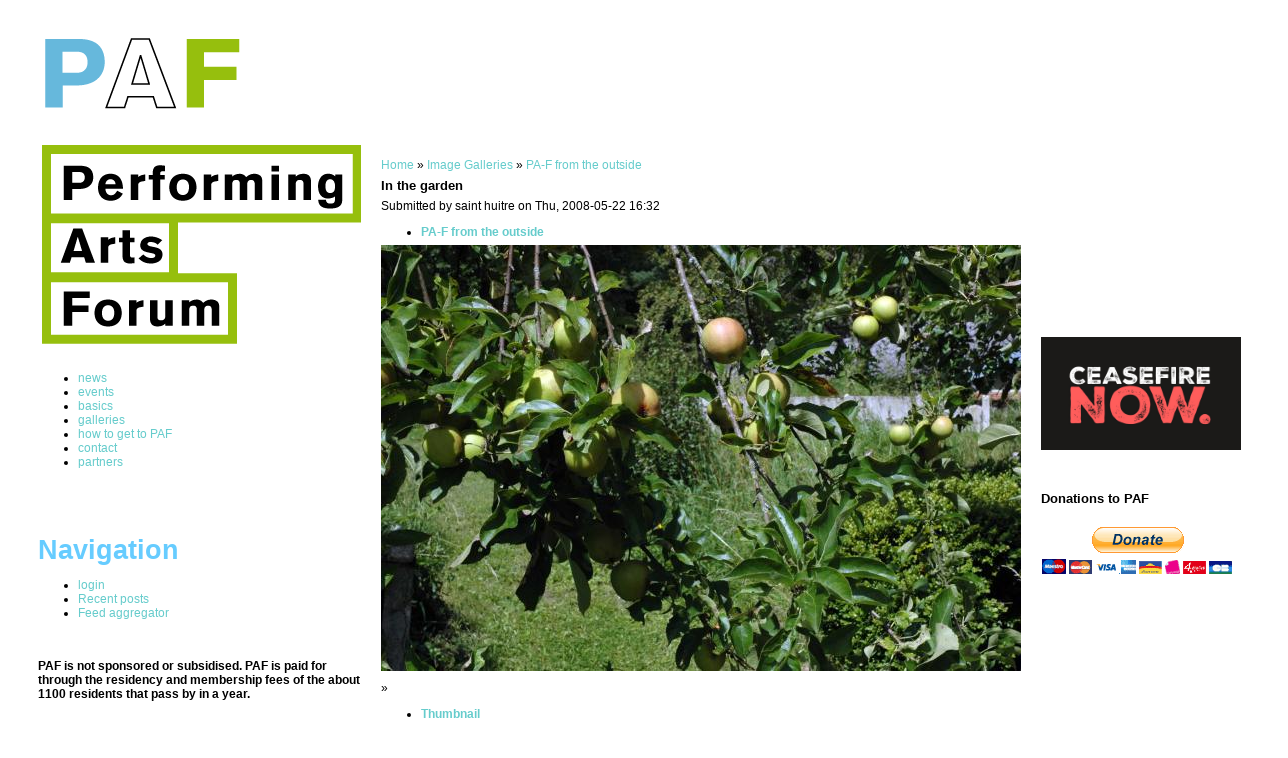

--- FILE ---
content_type: text/html; charset=utf-8
request_url: http://www.pa-f.net/node/281
body_size: 1818
content:
<!DOCTYPE html PUBLIC "-//W3C//DTD XHTML 1.0 Strict//EN" "http://www.w3.org/TR/xhtml1/DTD/xhtml1-strict.dtd">
<html xmlns="http://www.w3.org/1999/xhtml" lang="en" xml:lang="en" dir="ltr">

<head>
<meta http-equiv="Content-Type" content="text/html; charset=utf-8" />
  <title>In the garden | pa-f</title>
  <meta http-equiv="Content-Type" content="text/html; charset=utf-8" />
  <link type="text/css" rel="stylesheet" media="all" href="/modules/aggregator/aggregator.css?K" />
<link type="text/css" rel="stylesheet" media="all" href="/modules/book/book.css?K" />
<link type="text/css" rel="stylesheet" media="all" href="/modules/node/node.css?K" />
<link type="text/css" rel="stylesheet" media="all" href="/modules/system/defaults.css?K" />
<link type="text/css" rel="stylesheet" media="all" href="/modules/system/system.css?K" />
<link type="text/css" rel="stylesheet" media="all" href="/modules/system/system-menus.css?K" />
<link type="text/css" rel="stylesheet" media="all" href="/modules/user/user.css?K" />
<link type="text/css" rel="stylesheet" media="all" href="/modules/forum/forum.css?K" />
<link type="text/css" rel="stylesheet" media="all" href="/sites/pa-f.net/themes/roundtable/style.css?K" />
    <script type="text/javascript"> </script>
</head>

<body>

<table border="0" cellpadding="0" cellspacing="0" id="header">
  <tr>
    <td id="logo">
                      </td>
    <td id="menu">
                      </td>
  </tr>
  <tr>
    <td colspan="2"><div></div></td>
  </tr>
</table>

<table border="0" cellpadding="0" cellspacing="0" id="content">
  <tr>
    <td id="sidebar-left">
        <div class="block block-block" id="block-block-2">
    <h2 class="title"></h2>
    <div class="content"><a href=/><img src="/sites/pa-f.net/files/roundtable_logo.png" /></a></div>
 </div>
  <div class="block block-menu" id="block-menu-primary-links">
    <h2 class="title"></h2>
    <div class="content"><ul class="menu"><li class="leaf first"><a href="/node/25153" title="News from PAF">news</a></li>
<li class="leaf"><a href="/program">events</a></li>
<li class="leaf"><a href="/basics">basics</a></li>
<li class="leaf"><a href="/image">galleries</a></li>
<li class="leaf"><a href="/basics/directions" title="how to get to PAF, by car, train, taxi or foot">how to get to PAF</a></li>
<li class="leaf"><a href="/contacts">contact</a></li>
<li class="leaf last"><a href="/links">partners</a></li>
</ul></div>
 </div>
  <div class="block block-image" id="block-image-1">
    <h2 class="title"></h2>
    <div class="content"><a href="/node/20"></a></div>
 </div>
  <div class="block block-user" id="block-user-1">
    <h2 class="title">Navigation</h2>
    <div class="content"><ul class="menu"><li class="leaf first"><a href="/user/login" title="login">login</a></li>
<li class="leaf"><a href="/tracker">Recent posts</a></li>
<li class="collapsed last"><a href="/aggregator">Feed aggregator</a></li>
</ul></div>
 </div>
  <div class="block block-block" id="block-block-13">
    <h2 class="title"></h2>
    <div class="content"><b>PAF is not sponsored or subsidised.
<b>PAF is paid for through the residency and membership fees of the about 1100 residents that pass by in a year.</b></b></div>
 </div>
    </td>    <td valign="top">
            <div id="main">
        <div class="breadcrumb"><a href="/">Home</a> » <a href="/image">Image Galleries</a> » <a href="/image/tid/6">PA-F from the outside</a></div>        <h1 class="title">In the garden</h1>
        <div class="tabs"></div>
                          <div class="node">
            <span class="submitted">Submitted by saint huitre on Thu, 2008-05-22 16:32</span>
    <div class="taxonomy"><ul class="links inline"><li class="taxonomy_term_6 first last"><a href="/image/tid/6" rel="tag" title="">PA-F from the outside</a></li>
</ul></div>
    <div class="content"><img src="http://www.pa-f.net/sites/pa-f.net/files/pa-f/images/DSC_3385_0.preview.jpg" alt="In the garden" title="In the garden"  class="image image-preview " width="640" height="426" /></div>
    <div class="links">&raquo; <ul class="links inline"><li class="image_size_thumbnail first last active"><a href="/node/281?size=thumbnail" class="active">Thumbnail</a></li>
</ul></div>  </div>
              </div>
    </td>
    <td id="sidebar-right">
        <div class="block block-block" id="block-block-10">
    <h2 class="title"></h2>
    <div class="content"><img src="/sites/pa-f.net/files/images/pafblock2.png" />
</div>
 </div>
  <div class="block block-block" id="block-block-12">
    <h2 class="title"></h2>
    <div class="content"><a href="https://pa-f.net/node/25182"><img src="https://infid.org/wp-content/uploads/2023/11/EnglishLandscape.jpg" width="200" /></a>
<br />
<br />
<h3>Donations to PAF</h3>
<br />
<form action="https://www.paypal.com/cgi-bin/webscr" method="post" target="_top">
<input type="hidden" name="cmd" value="_s-xclick" />
<input type="hidden" name="hosted_button_id" value="FMWZXGYA4F78Y" />
<input type="image" src="https://www.paypalobjects.com/en_US/FR/i/btn/btn_donateCC_LG.gif" border="0" name="submit" title="PayPal - The safer, easier way to pay online!" alt="Donate with PayPal button" />
<img alt="" border="0" src="https://www.paypal.com/en_FR/i/scr/pixel.gif" width="1" height="1" />
</form>
<br /></div>
 </div>
    </td>  </tr>
</table>

<div id="footer">
      <div class="block block-block" id="block-block-9">
    <h2 class="title"></h2>
    <div class="content"><html><center><b>Performing Arts Forum - 15, rue Haute 02820 St Erme Outre et Ramecourt - France | Association Loi 1901 SIRET : 499 353 001 000 13</b></center></html></div>
 </div>
</div>
</body>
</html>


--- FILE ---
content_type: text/css
request_url: https://www.pa-f.net/sites/pa-f.net/themes/roundtable/style.css?K
body_size: 1963
content:
/* $Id: style.css,v 1.7 2005/03/05 14:34:39 unconed Exp $ */

/*
** HTML elements
*/
body {
  width: 100%;
  color: #000;
  background-color: #fff;
  font-family: Arial, Helvetica, sans-serif;
  font-size: 12px;
}

tr.dark td, tr.light td {
  padding: 0.3em;
}
h1, h2, h3, h4, h5, h6 {
  margin-bottom: 0.5em;
}
h1 {
  font-size: 1.3em;
}
h2 {
  font-size: 1.2em;
}
h3, h4, h5, h6 {
  font-size: 1.1em;
}
p {
  margin-top: 0.5em;
  margin-bottom: 0.9em;
}
a {
  text-decoration: none;
}
a:link {
  color: #6cc;
}
a:visited {
  color: #6cc;
}
a:hover {
  color: #000;
  text-decoration: underline;
}
fieldset {
  background-color: #ddd;
  border: 0px solid #fff;
}
a img { 
  display: block 
}
pre {
  background-color: #eee;
  padding: 0.75em 1.5em;
  font-size: 12px;
  border: 1px solid #ddd;
}
table {
  /* make <td> sizes relative to body size! */
  font-size: 1em;
}
.form-item label {
  font-size: 1em;
  color: #222;
}
.item-list .title {
  font-size: 1em;
  color: #222;
}
.links {
  margin-bottom: 0em;
}
.comment .links {
  margin-bottom: 0em;
}

/*
** Page layout blocks / IDs
*/
#header, #content {
  width: 100%;
}
#header {
  background-color: #fff;
}
#logo {
  vertical-align: left;
  border: 0;
}
#logo img {
  float: left;
  padding: 0em 1.0em 0em 1em;
  border: 0;
}
#menu {
  color: #09f;
  font-weight: bold;
  text-align: left;
}

#primary {
  padding: 0.3em 0.8em 5em 0em;
  color: #6cf;
}
#primary a {
  color: #6cf;
}
#secondary {
 display: none;
}
#secondary a {
  font-weight: bold;
  color: #9cf;
}
#search .form-text, #search .form-submit {
  float: right;
  margin-right: 2em;
  margin-left: 1.5em;
  border: 1px solid #369;
  font-size: 1.1em;
}
#search .form-text {
  height: 1.4em;
  padding: 0 0.5em 0 0.5em;
  margin: 0 1em 0.5em 0;
}
#search .form-submit {
  height: 1.5em;
}

#search-text{
  float: right;
  color: #000;
  background-color: #fff;
  padding-top: 0.2em;
  font-family: Verdana, Arial, Helvetica, sans-serif;
  font-size: 10px;
  font-weight: bold;
}

#mission {
  background-color: #fff;
  padding: 1.5em 2em;
  color: #000;
}
#mission a, #mission a:visited {
  color: #9cf;
  font-weight: bold;
}
.site-name {
  margin: 0.6em 0em 0em 0em;
  padding: 0em;
  font-size: 1.8em;
  font-weight: bold;
}
.site-name a:link, .site-name a:visited {
  color: #000;
}
.site-name a:hover {
  color: #000;
  text-decoration: none;
  background-color: #fff; 
}
.site-slogan {
  font-size: 1em;
  color: #eee;
  display: block;
  margin: 0em 0em 0em 0em;
  font-style: italic;
  font-weight: bold;
}
#main {
  /* padding in px not ex because IE messes up 100% width tables otherwise */
  margin-top: 140px;
  padding: 10px;
}
#mission, .node .content, .comment .content {
  line-height: 1.4;
}
#help {
  font-size: 0.9em;
  margin-bottom: 1em;
}
.breadcrumb {
  margin-bottom: .5em;
}
.messages {
  background-color: #eee;
  border: 1px solid #ccc;
  padding: 0.3em;
  margin-bottom: 1em;
}
.error {
  border-color: red;
}
#sidebar-left {
  width: 200px;
  background-color: #fff;
  /* padding in px not ex because IE messes up 100% width tables otherwise */
  padding: 10px;
  vertical-align: top;
  padding-left: 30px;
}

#sidebar-right {
  background-color: #fff;
    width: 250px;
  /* padding in px not ex because IE messes up 100% width tables otherwise */
  padding: 10px;
}

#footer {
  background-color: #fff;
  padding: 1em;
  font-size: 1em;
}



#sidebar-left .title {
  color: #6cf;
  font-size: 20pt;
}

#sidebar-left #block-menu-56 {
  margin: 0 0 0 -1em
}

#block-user-1,  #block-user-2, #block-book-0, #block-image-1 {
  padding: -1em 0 0 1em;
}

/*
** Common declarations for child classes of node, comment, block, box, etc.
** If you want any of them styled differently for a specific parent, add
** additional rules /with only the differing properties!/ to .parent .class.
** See .comment .title for an example.
*/
.title, .title a {
  font-weight: bold;
  font-size: 1.1em;
  color: #000;
  margin: 0 auto 0 auto;  /* decrease default margins for h<x>.title */
}
.submitted {
  color: #000;
  font-size: 1em;
}
.links {
  color: #000;
}
.links a {
  font-weight: bold;
}
.block, .box {
  padding: 0 0 1.5em 0;
}
.block {
  padding-bottom: 0.75em;
  margin-bottom: 1.5em;
}
.block .title {
  margin-bottom: .25em;
}
.box .title {
  font-size: 1.1em;
}
.node {
  margin: .5em 0 2em 0;
}
.sticky {
  padding: .5em;
  background-color: #fff;
}
.node .content, .comment .content {
  margin: .5em 0 .5em 0;
}
.node .taxonomy {
  color: #000;
  font-size: 1em;
  padding: 0em;
}
.node .picture {
  border: 1px solid #ddd;
  float: right;
  margin: 0.5em;
}
.comment {
  border: 1px solid #abc;
  padding: .5em;
  margin-bottom: 1em;
}
.comment .title a {
  font-size: 1.1em;
  font-weight: normal;
}
.comment .new {
  text-align: right;
  font-weight: bold;
  font-size: 0.8em;
  float: right;
  color: red;
}
.comment .picture {
  border: 1px solid #abc;
  float: right;
  margin: 0.5em;
}

/*
** Module specific styles
*/
#aggregator .feed {
  background-color: #eee;
  border: 1px solid #ccc;
  padding: 1em;
  margin: 1em 0 1em 0;
}
#aggregator .news-item .source, #aggregator .news-item .categories, #aggregator .source, #aggregator .age {
  color: #999;
  font-style: italic;
  font-size: 0.9em;
}
#aggregator .title {
  margin-bottom: 0.5em;
  font-size: 1em;
}
#aggregator h3 {
  margin-top: 1em;
}
#forum table {
  width: 100%;
}
#forum td {
  padding: 0.5em 0.5em 0.5em 0.5em;
}
#forum td.forum, #forum td.posts {
  background-color: #eee;
}
#forum td.topics, #forum td.last-reply {
  background-color: #ddd;
}
#forum td.container {
  background-color: #ccc;
}
#forum td.container a {
  color: #555;
}
#forum td.statistics, #forum td.settings, #forum td.pager {
  height: 1.5em;
  border: 1px solid #bbb;
}
#forum td .name {
  color: #96c;
}
#forum td .links {
  padding-top: 0.7em;
  font-size: 0.9em;
}
#profile .profile {
  clear: both;
  border: 1px solid #abc;
  padding: .5em;
  margin: 1em 0em 1em 0em;
}
#profile .profile .name {
  padding-bottom: 0.5em;
}
.block-forum h3 {
  margin-bottom: .5em;
}
.calendar a {
  text-decoration: none;
}
.calendar td, .calendar th {
  padding: 0.4em 0;
  border-color: #eee;
}
.calendar .day-today {
  background-color: #999;
}
.calendar .day-today a {
  color: #fff;
}
.calendar .day-selected {
  background-color: #999;
  color: #fff;
}
.calendar .header-week {
  background-color: #ccc;
}
.calendar .day-blank {
  background-color: #ccc;
}
.calendar .row-week td a:hover {
  background-color: #fff; color: #000;
}
.thumbnail {
  width: 250px;
}
.event-nodetype {
  text-align: left;
}
.item-list ul li {
  list-style: square;
  color: #c0c0c0;
}

tbody {
  border: 0;
}



#block-menu-56 {
  color: #09f;
  font-size: 20pt;
  font-weight: bold;
  text-align: left;
}

#block-menu-56 ul li {
  list-style: none;
}

